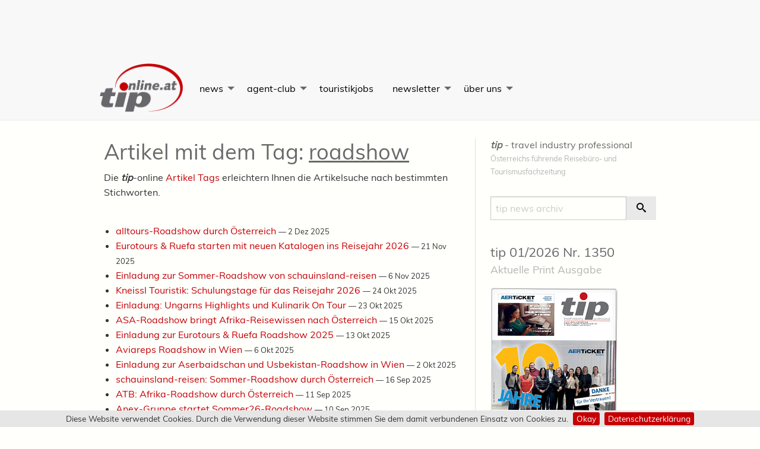

--- FILE ---
content_type: text/html; charset=utf-8
request_url: https://www.tip-online.at/tag/roadshow/
body_size: 12012
content:


<!doctype html>
<html class="no-js" lang="de" dir="ltr">
<head>
    <meta charset="utf-8">
    <meta http-equiv="x-ua-compatible" content="ie=edge">
    <meta name="viewport" content="width=device-width, initial-scale=1.0">

    <title>roadshow &raquo; tag | tip - Travel Industry Professional | Österreichs führende Reisebüro- und Tourismusfachzeitung</title>
    <meta name="description" content="Die Tourismus News Branchenplattform für Österreich. Tägliche Touristik News und Touristikjobs für Reisebüro Counter, Agents, Veranstalter, Fluglinien, Kreuzfahrten">
    <meta name="keywords" content="Touristik News, Agent News, Counter News, Entscheidungsträger, Österreich, touristiknews, touristik news, touristik-news, tourismusnews, tourismus, tourismus news, tourismus-news, counter, countermitarbeiter, tip, counter, agent, adabei, airlines, hotels, passagiere, fluglinie, austrian, galerie, fl&uuml;ge, reiseziele, flughafen, bahnhof, reisen, reisenews, agent, agentnet, agentinfos, stellenmarkt, touristikjobs, touri-jobs">
    <meta name="author" content="Profi Reisen Verlagsgesellschaft m.b.H.">


    <meta property="fb:app_id" content="245039465936534">

    <meta property="og:image" content="https://www.tip-online.at/img/currentIssues/tip.jpg">
    <link rel="image_src" href="https://www.tip-online.at/img/currentIssues/tip.jpg">
    <meta itemprop="image" content="https://www.tip-online.at/img/currentIssues/tip.jpg">

    <meta name="dcterms.rightsHolder" content="Profi Reisen Verlagsgesellschaft m.b.H.">
    <meta name="dcterms.dateCopyrighted" content="2026">

    <meta name="application-name" content="tip/tip-online | Travel Industry Professional">
    <meta http-equiv="imagetoolbar" content="false">
    <meta http-equiv="X-UA-Compatible" content="IE=Edge">
    <meta name="viewport" content="initial-scale=1.0">
    <meta name="apple-mobile-web-app-capable" content="yes">

    <link rel="shortcut icon" href="https://www.tip-online.at/favicon.ico?v=2">
    <link rel="shortcut icon" href="https://www.tip-online.at/favicon.png">
    <link rel="apple-touch-icon" href="https://www.tip-online.at/apple-touch-icon.png">
    <link rel="apple-touch-icon" sizes="72x72" href="https://www.tip-online.at/apple-touch-icon-72x72.png">
    <link rel="apple-touch-icon" sizes="114x114" href="https://www.tip-online.at/apple-touch-icon-114x114.png">
    <link rel="apple-touch-icon" sizes="144x144" href="https://www.tip-online.at/apple-touch-icon-144x144.png">
    <link rel="apple-touch-startup-image" href="https://www.tip-online.at/startup-320x460.png" media="screen and (max-device-width : 320px)">
    <link rel="apple-touch-startup-image" href="https://www.tip-online.at/startup-640x920.png" media="(max-device-width : 480px) and (-webkit-min-device-pixel-ratio : 2)">
    <link rel="apple-touch-startup-image" href="https://www.tip-online.at/startup-640x1096.png" media="(max-device-width : 548px) and (-webkit-min-device-pixel-ratio : 2)">
    <link rel="apple-touch-startup-image" sizes="1024x748" href="https://www.tip-online.at/startup-1024x748.png" media="screen and (min-device-width : 481px) and (max-device-width : 1024px) and (orientation : landscape)">
    <link rel="apple-touch-startup-image" sizes="768x1004" href="https://www.tip-online.at/startup-768x1004.png" media="screen and (min-device-width : 481px) and (max-device-width : 1024px) and (orientation : portrait)">

    <!-- DNS prefetch and preconnect for external resources -->
    <link rel="dns-prefetch" href="//ajax.googleapis.com">
    <link rel="dns-prefetch" href="//www.googletagmanager.com">
    <link rel="dns-prefetch" href="//static.addtoany.com">
    <link rel="preconnect" href="https://ajax.googleapis.com" crossorigin>
    <link rel="preconnect" href="https://www.googletagmanager.com" crossorigin>


    <script async src="https://www.googletagmanager.com/gtag/js?id=UA-970433-1"></script>
    <script>
        window.dataLayer = window.dataLayer || [];
        function gtag(){dataLayer.push(arguments);}
        gtag('js', new Date());
        gtag('config', 'UA-970433-1', { 'anonymize_ip': true });
    </script>


    <link rel="preload" href="https://www.tip-online.at/css/fonts/muli-v10-latin-regular.woff2" as="font" type="font/woff2" crossorigin>
    <link rel="preload" href="https://www.tip-online.at/css/fancybox.min.css" as="style">
    <link rel="preload" href="https://www.tip-online.at/css/tipV5.min.c19c88ee.css" as="style">
    <link rel="preload" href="https://www.tip-online.at/js/tipV5.min.baf08ae3.js" as="script">

    <link rel="alternate" type="application/rss+xml" title="tip-online RSS News Feed" href="https://www.tip-online.at/rss/">

    <link rel="canonical" href="https://www.tip-online.at/tag/">
    
    <link rel="stylesheet" href="/css/tipV5.min.c19c88ee.css">

</head>
<body>

    <div class="bg__grey">
        <div class="row collapse">
            <div class="small-12 columns">
                <div class="text-center top-banner adsDiv">

                                            <ins data-revive-zoneid="2" data-revive-id="75a976b56c3a4a2c37ffb79eb926a42e"></ins>
                    
                </div>
            </div>
        </div>
    </div>

    <header class="top-bar--wrapper">
        <div class="row collapse">
            <div class="columns small-12">

                <div class="show-for-small-only text-center pad-20_ve">

                    <a href="https://www.tip-online.at" class="logo-link"><img src="https://www.tip-online.at/img/tip-online_logo.png" alt="tip" height="84" width="140"></a>
                    <h1><a href="https://www.tip-online.at" class="logo-link">travel industry professional</a></h1>
                    <p class="small">Österreichs führende Reisebüro- und Tourismusfachzeitung</p>

                </div>

                <a href="#content" class="show-for-sr">Skip to Content</a>

                <div class="title-bar" data-responsive-toggle="nav-menu" data-hide-for="medium">

                    <button class="hamburger hamburger--elastic" type="button" data-toggle="nav-menu" aria-label="Menu">
                        <span class="hamburger-box">
                            <span class="hamburger-inner"></span>
                        </span>
                    </button>

                </div>

                <nav class="top-bar" id="nav-menu">
                    <div class="top-bar-left">

                        <ul class="vertical medium-horizontal menu" data-responsive-menu="accordion medium-dropdown">
                            <li class="menu-text show-for-medium"><a href="https://www.tip-online.at" class="logo-link"><img src="https://www.tip-online.at/img/tip-online_logo.png" alt="tip - travel industry professionals" height="84" width="140"></a></li>
                            <li>
                                <a href="#" class="red">news</a>
                                <ul class="vertical menu">
                                    <li><a href="https://www.tip-online.at/news/agent-tipps/" class="red">agent-tipps</a></li>
                                    <li><a href="https://www.tip-online.at/news/bahn/" class="red">bahn</a></li>
                                    <li><a href="https://www.tip-online.at/news/bildung/" class="red">bildung</a></li>
                                    <li><a href="https://www.tip-online.at/news/brennpunkt/" class="red">brennpunkt</a></li>
                                    <li><a href="https://www.tip-online.at/news/buch/" class="red">buch</a></li>
                                    <li><a href="https://www.tip-online.at/news/bus/" class="red">bus</a></li>
                                    <li><a href="https://www.tip-online.at/news/destination/" class="red">destination</a></li>
                                    <li><a href="https://www.tip-online.at/news/ferienhaeuser/" class="red">ferienhäuser</a></li>
                                    <li><a href="https://www.tip-online.at/news/flug/" class="red">flug</a></li>
                                    <li><a href="https://www.tip-online.at/news/flughafen/" class="red">flughafen</a></li>
                                    <li><a href="https://www.tip-online.at/news/geschaeftsreisen/" class="red">geschäftsreisen</a></li>
                                    <li><a href="https://www.tip-online.at/news/interview/" class="red">interview</a></li>
                                    <li><a href="https://www.tip-online.at/news/hotel/" class="red">hotel</a></li>
                                    <li><a href="https://www.tip-online.at/news/incoming/" class="red">incoming</a></li>
                                    <li><a href="https://www.tip-online.at/news/karriere/" class="red">karriere</a></li>
                                    <li><a href="https://www.tip-online.at/news/messe/" class="red">messe</a></li>
                                    <li><a href="https://www.tip-online.at/news/produkt/" class="red">produkt</a></li>
                                    <li><a href="https://www.tip-online.at/news/reisebuero/" class="red">reisebüro</a></li>
                                    <li><a href="https://www.tip-online.at/news/schiff/" class="red">schiff</a></li>
                                    <li><a href="https://www.tip-online.at/news/studien/" class="red">studien</a></li>
                                    <li><a href="https://www.tip-online.at/news/technologie/" class="red">technologie</a></li>
                                    <li><a href="https://www.tip-online.at/news/tip-exclusive/" class="red">tip-exclusive</a></li>
                                    <li><a href="https://www.tip-online.at/tip-luxury/" class="red">tip-luxury</a></li>
                                    <li><a href="https://www.tip-online.at/news/umfrage/" class="red">umfrage</a></li>
                                    <li><a href="https://www.tip-online.at/news/veranstalter/" class="red">veranstalter</a></li>
                                    <li><a href="https://www.tip-online.at/news/brand-usa/" class="red">Brand-USA</a></li>
                                </ul>
                            </li>
                            <!-- <li class="show-for-small-only"><a href="https://www.tip-online.at/agent-club/aktuelle-ausgabe/" class="red">aktuelle <b><i>tip</i></b> Ausgabe</a></li> -->
                            <li>
                                <a href="https://www.tip-online.at/agent-club/" class="green">agent-club</a>
                                <ul class="vertical menu">
                                    <li><a href="https://www.tip-online.at/agent-club/aktuelle-ausgabe/" class="green">aktuelle-ausgabe</a></li>
                                    <li><a href="https://www.tip-online.at/agent-club/tip-hits/" class="green"><b><i>tip</i></b>-hits</a></li>
                                    <li><a href="https://www.tip-online.at/agent-club/termine/" class="green">termine</a></li>
                                    <li><a href="https://www.tip-online.at/agent-club/gewinnspiele/" class="green">gewinnspiele</a></li>
                                </ul>
                            </li>
                            <li><a href="https://www.tip-online.at/jobs/" class="blue">touristikjobs</a></li>
                           <li>
                                <a href="#" class="red">newsletter</a>
                                    <ul class="vertical menu">
                                    <li><a href="https://www.tip-online.at/newsletter/" class="red"><b><i>tip</i></b>-daily Newsletter</a></li>
                                    <li><a href="https://www.tip-online.at/tip-luxury/" class="red"><b><i>tip</i></b>-luxury Newsletter</a></li>
                                    <li><a href="https://www.tip-online.at/jobs/#TJ_NL_form" class="red"><b>touristikjobs</b> Newsletter</a></li>
                                </ul>
                            </li>
                            <li>
                                <a href="https://www.tip-online.at/verlag-infos/" class="brown">über uns</a>
                                <ul class="vertical menu">
                                    <li><a href="https://www.tip-online.at/verlag-infos/mediadaten/">tip mediadaten</a></li>
                                    <li><a href="https://www.tip-online.at/verlag-infos/themenplan/">tip themenplan</a></li>
                                    <li><a href="https://www.tip-online.at/verlag-infos/team/">team</a></li>
                                </ul>
                            </li>
                            <li class="show-for-small-only">

                                <form action="https://www.tip-online.at/archiv/">

                                    <div class="input-group">

                                        <label for="header-search" class="show-for-sr">Suche</label>

                                        <input class="input-group-field" id="header-search" type="text" name="q" placeholder="tip news archiv">

                                        <div class="input-group-button">

                                            <button type="submit" class="button secondary" value="Submit" aria-label="Suche Absenden">
                                                <svg class="icon icon-search"><use xlink:href="/img/symbol-defs.svg#icon-search"></use></svg><span class="show-for-sr">Suche Starten</span>
                                            </button>

                                        </div>

                                    </div>

                                </form>

                            </li>

                        </ul>

                    </div>

                </nav>

            </div>

        </div>

    </header>

















































    


        



     <section class="row">

    <main class="pad-25_ri columns small-12 medium-8" id="content" role="main">


        


            

                



    <section class="hero-unit clearfix">

        <header><h1>
            Artikel mit dem Tag: <u>roadshow</u>
        </h1></header>

    </section>

    <p>
        Die <strong><i>tip</i></strong>-online <a href="https://www.tip-online.at/tag/">Artikel Tags</a>
        erleichtern Ihnen die Artikelsuche nach bestimmten Stichworten.
    </p>
    <br>

    <ul>
    

        <li>
            <a href="https://www.tip-online.at/news/58858/alltours-roadshow-durch-oesterreich/" rel="nofollow">
                alltours-Roadshow durch Österreich
            </a>
            <small> &mdash; <time datetime="2025-12-02T12:08"> 2 Dez 2025</time></small>
        </li>

    

        <li>
            <a href="https://www.tip-online.at/news/58793/eurotours-ruefa-starten-mit-neuen-katalogen-ins-reisejahr-2026/" rel="nofollow">
                Eurotours &amp; Ruefa starten mit neuen Katalogen ins Reisejahr 2026
            </a>
            <small> &mdash; <time datetime="2025-11-21T10:12">21 Nov 2025</time></small>
        </li>

    

        <li>
            <a href="https://www.tip-online.at/news/58683/einladung-zur-sommer-roadshow-von-schauinsland-reisen/" rel="nofollow">
                Einladung zur Sommer-Roadshow von schauinsland-reisen
            </a>
            <small> &mdash; <time datetime="2025-11-06T10:44"> 6 Nov 2025</time></small>
        </li>

    

        <li>
            <a href="https://www.tip-online.at/news/58596/kneissl-touristik-laedt-zu-destinations-und-produktschulungen-Dez25/" rel="nofollow">
                Kneissl Touristik: Schulungstage für das Reisejahr 2026
            </a>
            <small> &mdash; <time datetime="2025-10-24T10:03">24 Okt 2025</time></small>
        </li>

    

        <li>
            <a href="https://www.tip-online.at/news/58581/einladung-ungarns-highlights-und-kulinarik-on-tour/" rel="nofollow">
                Einladung: Ungarns Highlights und Kulinarik On Tour
            </a>
            <small> &mdash; <time datetime="2025-10-23T10:00">23 Okt 2025</time></small>
        </li>

    

        <li>
            <a href="https://www.tip-online.at/news/58351/asa-roadshow-bringt-afrika-reisewissen-nach-oesterreich/" rel="nofollow">
                ASA-Roadshow bringt Afrika-Reisewissen nach Österreich
            </a>
            <small> &mdash; <time datetime="2025-10-15T11:56">15 Okt 2025</time></small>
        </li>

    

        <li>
            <a href="https://www.tip-online.at/news/58456/einladung-zur-eurotours-ruefa-roadshow-2025/" rel="nofollow">
                Einladung zur Eurotours &amp; Ruefa Roadshow 2025
            </a>
            <small> &mdash; <time datetime="2025-10-13T16:23">13 Okt 2025</time></small>
        </li>

    

        <li>
            <a href="https://www.tip-online.at/news/58466/aviareps-roadshow-in-wien/" rel="nofollow">
                Aviareps Roadshow in Wien
            </a>
            <small> &mdash; <time datetime="2025-10-06T14:09"> 6 Okt 2025</time></small>
        </li>

    

        <li>
            <a href="https://www.tip-online.at/news/58445/einladung-zur-aserbaidschan-und-usbekistan-roadshow-in-wien/" rel="nofollow">
                Einladung zur Aserbaidschan und Usbekistan-Roadshow in Wien
            </a>
            <small> &mdash; <time datetime="2025-10-02T11:11"> 2 Okt 2025</time></small>
        </li>

    

        <li>
            <a href="https://www.tip-online.at/news/58320/schauinsland-reisen-sommer-roadshow-durch-oesterreich/" rel="nofollow">
                schauinsland-reisen: Sommer-Roadshow durch Österreich
            </a>
            <small> &mdash; <time datetime="2025-09-16T10:09">16 Sep 2025</time></small>
        </li>

    

        <li>
            <a href="https://www.tip-online.at/news/58299/atb-afrika-roadshow-durch-oesterreich/" rel="nofollow">
                ATB: Afrika-Roadshow durch Österreich
            </a>
            <small> &mdash; <time datetime="2025-09-11T14:18">11 Sep 2025</time></small>
        </li>

    

        <li>
            <a href="https://www.tip-online.at/news/58277/anex-gruppe-startet-sommer26-roadshow/" rel="nofollow">
                Anex-Gruppe startet Sommer26-Roadshow
            </a>
            <small> &mdash; <time datetime="2025-09-10T11:49">10 Sep 2025</time></small>
        </li>

    

        <li>
            <a href="https://www.tip-online.at/news/58098/los-cabos-einladung-zur-roadshow-in-wien/" rel="nofollow">
                Los Cabos: Einladung zur Roadshow in Wien
            </a>
            <small> &mdash; <time datetime="2025-08-27T09:50">27 Aug 2025</time></small>
        </li>

    

        <li>
            <a href="https://www.tip-online.at/news/58129/alltours-einladung-zur-oesterreich-roadshow-im-november/" rel="nofollow">
                alltours: Einladung zur Österreich-Roadshow im November
            </a>
            <small> &mdash; <time datetime="2025-08-20T15:18">20 Aug 2025</time></small>
        </li>

    

        <li>
            <a href="https://www.tip-online.at/news/58080/tat-einladung-zu-thailand-workshops-in-wien-linz/" rel="nofollow">
                TAT: Einladung zu Thailand-Workshops in Wien &amp; Linz
            </a>
            <small> &mdash; <time datetime="2025-08-13T09:44">13 Aug 2025</time></small>
        </li>

    

        <li>
            <a href="https://www.tip-online.at/news/57381/dertour-austria-talk-dine-sommer-roadshow/" rel="nofollow">
                Dertour Austria Talk &amp; Dine Sommer-Roadshow
            </a>
            <small> &mdash; <time datetime="2025-04-30T10:15">30 Apr 2025</time></small>
        </li>

    

        <li>
            <a href="https://www.tip-online.at/news/57069/der-aldiana-event-im-k47-in-wien/" rel="nofollow">
                DER Aldiana Event im K47 in Wien
            </a>
            <small> &mdash; <time datetime="2025-03-14T10:35">14 Mär 2025</time></small>
        </li>

    

        <li>
            <a href="https://www.tip-online.at/news/56982/anex-reisemarken-blicken-auf-erfolgreiche-roadshow/" rel="nofollow">
                Anex-Reisemarken blicken auf erfolgreiche Roadshow
            </a>
            <small> &mdash; <time datetime="2025-03-03T16:10"> 3 Mär 2025</time></small>
        </li>

    

        <li>
            <a href="https://www.tip-online.at/agent-club/56478/coral-travel-ferien-touristik-kommen-nach-wien/" rel="nofollow">
                Coral Travel &amp; Ferien Touristik kommen nach Wien
            </a>
            <small> &mdash; <time datetime="2025-02-27T18:30">27 Feb 2025</time></small>
        </li>

    

        <li>
            <a href="https://www.tip-online.at/agent-club/56477/coral-travel-ferien-touristik-kommen-nach-graz/" rel="nofollow">
                Coral Travel &amp; Ferien Touristik kommen nach Graz
            </a>
            <small> &mdash; <time datetime="2025-02-26T18:30">26 Feb 2025</time></small>
        </li>

    

        <li>
            <a href="https://www.tip-online.at/agent-club/56476/coral-travel-ferien-touristik-kommen-nach-linz/" rel="nofollow">
                Coral Travel &amp; Ferien Touristik kommen nach Linz
            </a>
            <small> &mdash; <time datetime="2025-02-25T18:30">25 Feb 2025</time></small>
        </li>

    

        <li>
            <a href="https://www.tip-online.at/agent-club/56475/coral-travel-ferien-touristik-gehen-auf-oesterreich-tour-salzburg/" rel="nofollow">
                Coral Travel &amp; Ferien Touristik kommen nach Salzburg
            </a>
            <small> &mdash; <time datetime="2025-02-24T18:30">24 Feb 2025</time></small>
        </li>

    

        <li>
            <a href="https://www.tip-online.at/news/56793/250-agents-bei-alltours-roadshow-in-oesterreich/" rel="nofollow">
                250 Agents bei alltours Roadshow in Österreich
            </a>
            <small> &mdash; <time datetime="2025-02-06T11:14"> 6 Feb 2025</time></small>
        </li>

    

        <li>
            <a href="https://www.tip-online.at/news/56484/coral-travel-ferien-touristik-roadshow-im-februar-2025/" rel="nofollow">
                Coral Travel &amp; Ferien Touristik-Roadshow im Februar
            </a>
            <small> &mdash; <time datetime="2025-01-13T16:47">13 Jan 2025</time></small>
        </li>

    

        <li>
            <a href="https://www.tip-online.at/news/56474/coral-travel-ferien-touristik-gehen-auf-oesterreich-tour/" rel="nofollow">
                Coral Travel &amp; Ferien Touristik gehen auf Österreich Tour
            </a>
            <small> &mdash; <time datetime="2025-01-03T08:59"> 3 Jan 2025</time></small>
        </li>

    

        <li>
            <a href="https://www.tip-online.at/news/56253/schauinsland-reisen-roadshow-durch-oesterreich-2025/" rel="nofollow">
                schauinsland-reisen: Roadshow durch Österreich 2025
            </a>
            <small> &mdash; <time datetime="2025-01-02T09:37"> 2 Jan 2025</time></small>
        </li>

    

        <li>
            <a href="https://www.tip-online.at/news/56469/tui-roadshow-erfolgreich-mit-neuem-konzept/" rel="nofollow">
                TUI Roadshow: Erfolgreich mit neuem Konzept
            </a>
            <small> &mdash; <time datetime="2024-12-06T10:23"> 6 Dez 2024</time></small>
        </li>

    

        <li>
            <a href="https://www.tip-online.at/news/56244/dertour-austria-talk-dine-deluxe-roadshow/" rel="nofollow">
                Dertour Austria Talk &amp; Dine Deluxe-Roadshow
            </a>
            <small> &mdash; <time datetime="2024-11-07T13:22"> 7 Nov 2024</time></small>
        </li>

    

        <li>
            <a href="https://www.tip-online.at/news/56093/reminder-einladung-zum-korean-air-korea-gyeongsangbuk-do-event/" rel="nofollow">
                Reminder: Einladung zum Korean Air &amp; Korea Gyeongsangbuk-Do-Event
            </a>
            <small> &mdash; <time datetime="2024-10-25T09:36">25 Okt 2024</time></small>
        </li>

    

        <li>
            <a href="https://www.tip-online.at/news/55948/alltours-roadshow-in-oesterreich/" rel="nofollow">
                alltours Roadshow in Österreich
            </a>
            <small> &mdash; <time datetime="2024-09-27T09:32">27 Sep 2024</time></small>
        </li>

    

        <li>
            <a href="https://www.tip-online.at/news/55674/einladung-zur-arge-lateinamerika-roadshow-in-linz/" rel="nofollow">
                Einladung zur ARGE Lateinamerika Roadshow in Linz
            </a>
            <small> &mdash; <time datetime="2024-09-24T13:55">24 Sep 2024</time></small>
        </li>

    

        <li>
            <a href="https://www.tip-online.at/news/55392/save-the-date-detour-talk-dine-deluxe-tour-in-oesterreich/" rel="nofollow">
                Save the date: Dertour Talk &amp; Dine Deluxe-Tour in Österreich
            </a>
            <small> &mdash; <time datetime="2024-08-27T10:09">27 Aug 2024</time></small>
        </li>

    

        <li>
            <a href="https://www.tip-online.at/news/55656/thailand-roadshow-macht-halt-in-wien/" rel="nofollow">
                Thailand-Roadshow macht Halt in Wien
            </a>
            <small> &mdash; <time datetime="2024-08-19T12:24">19 Aug 2024</time></small>
        </li>

    

        <li>
            <a href="https://www.tip-online.at/news/55647/aviareps-einladung-zur-roadshow-in-wien/" rel="nofollow">
                Aviareps: Einladung zur Roadshow in Wien
            </a>
            <small> &mdash; <time datetime="2024-08-14T14:17">14 Aug 2024</time></small>
        </li>

    

        <li>
            <a href="https://www.tip-online.at/news/55613/anex-reisemarken-laden-im-herbst-zur-grossen-roadshow-ein/" rel="nofollow">
                Anex-Reisemarken laden im Herbst zur großen Roadshow ein
            </a>
            <small> &mdash; <time datetime="2024-08-08T11:54"> 8 Aug 2024</time></small>
        </li>

    

        <li>
            <a href="https://www.tip-online.at/news/55338/ag-karibik-roadshow-im-september-2024/" rel="nofollow">
                AG Karibik Roadshow im September 2024
            </a>
            <small> &mdash; <time datetime="2024-07-02T09:57"> 2 Jul 2024</time></small>
        </li>

    

        <li>
            <a href="https://www.tip-online.at/news/55263/schauinsland-reisen-taste-talk-premiere-in-oesterreich/" rel="nofollow">
                schauinsland-reisen: &#34;Taste &amp; Talk&#34;-Premiere in Österreich
            </a>
            <small> &mdash; <time datetime="2024-06-20T10:42">20 Jun 2024</time></small>
        </li>

    

        <li>
            <a href="https://www.tip-online.at/news/55107/einladung-zum-african-vibes-event-in-wien/" rel="nofollow">
                Einladung zum African Vibes-Event in Wien
            </a>
            <small> &mdash; <time datetime="2024-05-28T16:34">28 Mai 2024</time></small>
        </li>

    

        <li>
            <a href="https://www.tip-online.at/news/54969/fti-oesterreich-maxx-royal-unterwegs-in-den-bundeslaendern/" rel="nofollow">
                FTI Österreich &amp; MAXX Royal unterwegs in den Bundesländern
            </a>
            <small> &mdash; <time datetime="2024-05-07T11:12"> 7 Mai 2024</time></small>
        </li>

    

        <li>
            <a href="https://www.tip-online.at/news/54548/aviareps-einladung-zur-roadshow-2024/" rel="nofollow">
                Aviareps-Roadshow 2024 im April
            </a>
            <small> &mdash; <time datetime="2024-03-29T11:55">29 Mär 2024</time></small>
        </li>

    

        <li>
            <a href="https://www.tip-online.at/news/54455/ruefa-roadshow-quer-durch-oesterreich/" rel="nofollow">
                Ruefa Roadshow quer durch Österreich
            </a>
            <small> &mdash; <time datetime="2024-02-27T16:08">27 Feb 2024</time></small>
        </li>

    

        <li>
            <a href="https://www.tip-online.at/agent-club/54341/ruefa-kultur-und-studienreisen-roadshow-linz/" rel="nofollow">
                Ruefa Kultur- und Studienreisen-Roadshow in Linz
            </a>
            <small> &mdash; <time datetime="2024-02-23T18:30">23 Feb 2024</time></small>
        </li>

    

        <li>
            <a href="https://www.tip-online.at/agent-club/54340/ruefa-kultur-und-studienreisen-roadshow-salzburg/" rel="nofollow">
                Ruefa Kultur- und Studienreisen-Roadshow in Salzburg
            </a>
            <small> &mdash; <time datetime="2024-02-22T18:30">22 Feb 2024</time></small>
        </li>

    

        <li>
            <a href="https://www.tip-online.at/agent-club/54339/ruefa-kultur-und-studienreisen-roadshow-klagenfurt/" rel="nofollow">
                Ruefa Kultur- und Studienreisen-Roadshow in Klagenfurt
            </a>
            <small> &mdash; <time datetime="2024-02-21T18:30">21 Feb 2024</time></small>
        </li>

    

        <li>
            <a href="https://www.tip-online.at/news/54331/reise-um-die-welt-in-80-studienreisen/" rel="nofollow">
                Ruefa Kultur- und Studienreisen: Einladung zur Roadshow
            </a>
            <small> &mdash; <time datetime="2024-02-21T10:15">21 Feb 2024</time></small>
        </li>

    

        <li>
            <a href="https://www.tip-online.at/agent-club/54338/ruefa-kultur-und-studienreisen-roadshow-graz/" rel="nofollow">
                Ruefa Kultur- und Studienreisen-Roadshow in Graz
            </a>
            <small> &mdash; <time datetime="2024-02-21T10:00">21 Feb 2024</time></small>
        </li>

    

        <li>
            <a href="https://www.tip-online.at/agent-club/54337/ruefa-kultur-und-studienreisen-einladung-zur-roadshow-wien/" rel="nofollow">
                Ruefa Kultur- und Studienreisen-Roadshow in Wien
            </a>
            <small> &mdash; <time datetime="2024-02-19T18:30">19 Feb 2024</time></small>
        </li>

    

        <li>
            <a href="https://www.tip-online.at/agent-club/54327/discover-airlines-auf-roadshow-innsbruck/" rel="nofollow">
                Discover Airlines auf Roadshow / Linz
            </a>
            <small> &mdash; <time datetime="2024-02-16T18:00">16 Feb 2024</time></small>
        </li>

    

        <li>
            <a href="https://www.tip-online.at/agent-club/54326/discover-airlines-auf-roadshow-salzburg/" rel="nofollow">
                Discover Airlines auf Roadshow / Salzburg
            </a>
            <small> &mdash; <time datetime="2024-02-15T18:00">15 Feb 2024</time></small>
        </li>

    

        <li>
            <a href="https://www.tip-online.at/agent-club/54325/discover-airlines-auf-roadshow-innsbruck/" rel="nofollow">
                Discover Airlines auf Roadshow / Innsbruck
            </a>
            <small> &mdash; <time datetime="2024-02-14T18:00">14 Feb 2024</time></small>
        </li>

    

        <li>
            <a href="https://www.tip-online.at/agent-club/54324/discover-airlines-auf-roadshow-54324/" rel="nofollow">
                Discover Airlines auf Roadshow / Graz
            </a>
            <small> &mdash; <time datetime="2024-02-13T18:00">13 Feb 2024</time></small>
        </li>

    

        <li>
            <a href="https://www.tip-online.at/agent-club/54323/discover-airlines-auf-roadshow/" rel="nofollow">
                Discover Airlines auf Roadshow / Wien
            </a>
            <small> &mdash; <time datetime="2024-02-12T18:00">12 Feb 2024</time></small>
        </li>

    

        <li>
            <a href="https://www.tip-online.at/news/54322/discover-airlines-erstmals-auf-roadshow-in-oesterreich/" rel="nofollow">
                Discover Airlines erstmals auf Roadshow in Österreich
            </a>
            <small> &mdash; <time datetime="2024-02-09T10:09"> 9 Feb 2024</time></small>
        </li>

    

        <li>
            <a href="https://www.tip-online.at/news/54124/coral-travel-ferien-touristik-roadshow-kommt-nach-oesterreich/" rel="nofollow">
                Reminder: Coral Travel &amp; Ferien Touristik-Roadshow im Februar
            </a>
            <small> &mdash; <time datetime="2024-02-07T15:23"> 7 Feb 2024</time></small>
        </li>

    

        <li>
            <a href="https://www.tip-online.at/news/54288/schauinsland-reisen-roadshow-begeistert-agents/" rel="nofollow">
                Schauinsland-reisen-Roadshow begeistert Agents
            </a>
            <small> &mdash; <time datetime="2024-02-05T13:34"> 5 Feb 2024</time></small>
        </li>

    

        <li>
            <a href="https://www.tip-online.at/news/54036/anex-reisemarken-blicken-auf-erfolgreiche-roadshow-zurueck/" rel="nofollow">
                Anex-Reisemarken blicken auf erfolgreiche Roadshow zurück
            </a>
            <small> &mdash; <time datetime="2023-12-20T11:53">20 Dez 2023</time></small>
        </li>

    

        <li>
            <a href="https://www.tip-online.at/news/53978/tui-roadshow-2023-tourte-durch-oesterreich/" rel="nofollow">
                TUI Roadshow 2023 tourte durch Österreich
            </a>
            <small> &mdash; <time datetime="2023-12-12T11:13">12 Dez 2023</time></small>
        </li>

    

        <li>
            <a href="https://www.tip-online.at/news/53830/fti-late-night-roadshow-2023/" rel="nofollow">
                FTI &#34;Late Night&#34; Roadshow 2023
            </a>
            <small> &mdash; <time datetime="2023-11-21T12:27">21 Nov 2023</time></small>
        </li>

    

        <li>
            <a href="https://www.tip-online.at/news/53768/14-fraenkische-staedte-in-wien/" rel="nofollow">
                14 Fränkische Städte in Wien
            </a>
            <small> &mdash; <time datetime="2023-11-10T10:38">10 Nov 2023</time></small>
        </li>

    

        <li>
            <a href="https://www.tip-online.at/news/53609/einladung-zur-olimar-roadshow-in-wien/" rel="nofollow">
                Einladung zur Olimar Roadshow in Wien
            </a>
            <small> &mdash; <time datetime="2023-10-18T15:42">18 Okt 2023</time></small>
        </li>

    

        <li>
            <a href="https://www.tip-online.at/news/53582/tui-roadshow-im-november-2023/" rel="nofollow">
                TUI Roadshow im November 2023
            </a>
            <small> &mdash; <time datetime="2023-10-13T10:42">13 Okt 2023</time></small>
        </li>

    

        <li>
            <a href="https://www.tip-online.at/news/53538/mein-schiff-einladung-zur-roadshow-in-wien/" rel="nofollow">
                Mein Schiff: Einladung zur Roadshow in Wien
            </a>
            <small> &mdash; <time datetime="2023-10-09T15:57"> 9 Okt 2023</time></small>
        </li>

    

        <li>
            <a href="https://www.tip-online.at/news/53536/fti-einladung-zur-late-night-roadshow-im-november/" rel="nofollow">
                FTI: Einladung zur &#34;Late Night&#34;-Roadshow im November
            </a>
            <small> &mdash; <time datetime="2023-10-09T12:14"> 9 Okt 2023</time></small>
        </li>

    

        <li>
            <a href="https://www.tip-online.at/agent-club/53050/asa-afrikaexperten-kommen-nach-linz/" rel="nofollow">
                ASA-Afrikaexperten kommen nach Linz
            </a>
            <small> &mdash; <time datetime="2023-09-12T09:00">12 Sep 2023</time></small>
        </li>

    

        <li>
            <a href="https://www.tip-online.at/agent-club/53049/asa-afrikaexperten-im-september-auf-tour-in-oesterreich-wien/" rel="nofollow">
                ASA-Afrikaexperten kommen nach Wien
            </a>
            <small> &mdash; <time datetime="2023-09-11T09:00">11 Sep 2023</time></small>
        </li>

    

        <li>
            <a href="https://www.tip-online.at/agent-club/53003/einladung-zur-aviareps-roadshow-agent-club/" rel="nofollow">
                Aviareps: Einladung zur Roadshow
            </a>
            <small> &mdash; <time datetime="2023-09-06T18:00"> 6 Sep 2023</time></small>
        </li>

    

        <li>
            <a href="https://www.tip-online.at/agent-club/53033/argela-einladung-zum-faszination-lateinamerika-abend-in-wien-agent-club/" rel="nofollow">
                ArgeLA: Einladung zum &#34;Faszination Lateinamerika&#34;-Abend in Wien
            </a>
            <small> &mdash; <time datetime="2023-09-04T18:00"> 4 Sep 2023</time></small>
        </li>

    

        <li>
            <a href="https://www.tip-online.at/news/53002/einladung-zur-aviareps-roadshow/" rel="nofollow">
                Einladung zur Aviareps-Roadshow
            </a>
            <small> &mdash; <time datetime="2023-08-25T09:50">25 Aug 2023</time></small>
        </li>

    

        <li>
            <a href="https://www.tip-online.at/news/53148/reminder-argela-auf-roadshow-in-wien/" rel="nofollow">
                Reminder: ArgeLA auf Roadshow in Wien
            </a>
            <small> &mdash; <time datetime="2023-08-17T10:30">17 Aug 2023</time></small>
        </li>

    

        <li>
            <a href="https://www.tip-online.at/news/53113/anex-reisemarken-laden-im-herbst-zur-roadshow-ein/" rel="nofollow">
                Anex-Reisemarken laden im Herbst zur Roadshow ein
            </a>
            <small> &mdash; <time datetime="2023-08-10T12:53">10 Aug 2023</time></small>
        </li>

    

        <li>
            <a href="https://www.tip-online.at/news/53064/time-to-discover-roadshow-von-nicko-cruises/" rel="nofollow">
                „Time to discover“-Roadshow von nicko cruises
            </a>
            <small> &mdash; <time datetime="2023-08-03T16:58"> 3 Aug 2023</time></small>
        </li>

    

        <li>
            <a href="https://www.tip-online.at/news/53048/asa-afrikaexperten-im-september-auf-tour-in-oesterreich/" rel="nofollow">
                ASA-Afrikaexperten im September auf Tour in Österreich
            </a>
            <small> &mdash; <time datetime="2023-08-03T10:27"> 3 Aug 2023</time></small>
        </li>

    

        <li>
            <a href="https://www.tip-online.at/news/52415/argela-einladung-zum-faszination-lateinamerika-abend-in-wien/" rel="nofollow">
                ArgeLA: Einladung zum &#34;Faszination Lateinamerika&#34;-Abend in Wien
            </a>
            <small> &mdash; <time datetime="2023-08-01T11:05"> 1 Aug 2023</time></small>
        </li>

    

        <li>
            <a href="https://www.tip-online.at/news/52603/reminder-einladung-zur-ras-al-khaimah-roadshow/" rel="nofollow">
                Reminder: Einladung zur Ras al Khaimah-Roadshow
            </a>
            <small> &mdash; <time datetime="2023-05-30T11:39">30 Mai 2023</time></small>
        </li>

    

        <li>
            <a href="https://www.tip-online.at/news/52548/ras-al-khaimah-begibt-sich-auf-roadshow-in-wien-graz/" rel="nofollow">
                Ras al Khaimah begibt sich auf Roadshow in Wien &amp; Graz
            </a>
            <small> &mdash; <time datetime="2023-05-22T10:54">22 Mai 2023</time></small>
        </li>

    

        <li>
            <a href="https://www.tip-online.at/news/52454/dertour-rewe-informierten-150-agents-in-vier-staedten/" rel="nofollow">
                Dertour &amp; Rewe informierten 150 Agents in vier Städten
            </a>
            <small> &mdash; <time datetime="2023-05-08T13:27"> 8 Mai 2023</time></small>
        </li>

    

        <li>
            <a href="https://www.tip-online.at/news/52362/asa-afrikaexperten-im-september-auf-tour-in-oesterreich-april/" rel="nofollow">
                ASA-Afrikaexperten im September auf Tour in Österreich
            </a>
            <small> &mdash; <time datetime="2023-04-26T10:56">26 Apr 2023</time></small>
        </li>

    

        <li>
            <a href="https://www.tip-online.at/agent-club/52169/teneriffa-roadshow-in-wien-agentclub/" rel="nofollow">
                Einladung zur Teneriffa-Roadshow in Wien
            </a>
            <small> &mdash; <time datetime="2023-04-24T18:30">24 Apr 2023</time></small>
        </li>

    

        <li>
            <a href="https://www.tip-online.at/agent-club/52180/aviareps-roadshow-mit-vielen-partnern-in-innsbruck/" rel="nofollow">
                Aviareps Roadshow mit vielen Partnern in Innsbruck
            </a>
            <small> &mdash; <time datetime="2023-04-20T18:00">20 Apr 2023</time></small>
        </li>

    

        <li>
            <a href="https://www.tip-online.at/agent-club/52179/aviareps-roadshow-mit-vielen-partnern-in-graz/" rel="nofollow">
                Aviareps Roadshow mit vielen Partnern in Graz
            </a>
            <small> &mdash; <time datetime="2023-04-19T18:00">19 Apr 2023</time></small>
        </li>

    

        <li>
            <a href="https://www.tip-online.at/agent-club/52178/aviareps-roadshow-mit-vielen-partnern-in-salzburg/" rel="nofollow">
                Aviareps Roadshow mit vielen Partnern in Salzburg
            </a>
            <small> &mdash; <time datetime="2023-04-18T18:00">18 Apr 2023</time></small>
        </li>

    

        <li>
            <a href="https://www.tip-online.at/agent-club/52177/aviareps-roadshow-mit-vielen-partnern-linz/" rel="nofollow">
                Aviareps Roadshow mit vielen Partnern in Linz
            </a>
            <small> &mdash; <time datetime="2023-04-17T18:00">17 Apr 2023</time></small>
        </li>

    

        <li>
            <a href="https://www.tip-online.at/news/52250/goa-tourism-incredible-india-einladung-zur-roadshow/" rel="nofollow">
                Goa Tourism &amp; Incredible India: Einladung zur Roadshow in Wien
            </a>
            <small> &mdash; <time datetime="2023-04-11T16:21">11 Apr 2023</time></small>
        </li>

    

        <li>
            <a href="https://www.tip-online.at/news/52168/teneriffa-roadshow-in-wien/" rel="nofollow">
                Einladung: Teneriffa-Roadshow in Wien
            </a>
            <small> &mdash; <time datetime="2023-04-07T12:29"> 7 Apr 2023</time></small>
        </li>

    

        <li>
            <a href="https://www.tip-online.at/news/52176/aviareps-roadshow-mit-vielen-partnern/" rel="nofollow">
                Aviareps Roadshow mit vielen Partnern
            </a>
            <small> &mdash; <time datetime="2023-03-31T11:11">31 Mär 2023</time></small>
        </li>

    

        <li>
            <a href="https://www.tip-online.at/news/52128/goa-tourism-und-incredible-india-laden-zur-roadshow-nach-wien-ein/" rel="nofollow">
                Goa Tourism und Incredible India laden zur Roadshow nach Wien ein
            </a>
            <small> &mdash; <time datetime="2023-03-27T15:19">27 Mär 2023</time></small>
        </li>

    

        <li>
            <a href="https://www.tip-online.at/news/52082/aerticket-austria-workshops-in-wien-innsbruck/" rel="nofollow">
                Aerticket Austria: Workshops in Wien &amp; Innsbruck
            </a>
            <small> &mdash; <time datetime="2023-03-24T09:45">24 Mär 2023</time></small>
        </li>

    

        <li>
            <a href="https://www.tip-online.at/news/51879/anex-roadshow-in-wien/" rel="nofollow">
                Anex Roadshow in Wien
            </a>
            <small> &mdash; <time datetime="2023-02-16T11:30">16 Feb 2023</time></small>
        </li>

    

        <li>
            <a href="https://www.tip-online.at/news/51842/dertour-einladender-talk-dine-sommer-roadshow-2023/" rel="nofollow">
                Dertour: EinladenDER Talk &amp; Dine Sommer-Roadshow 2023
            </a>
            <small> &mdash; <time datetime="2023-02-13T12:40">13 Feb 2023</time></small>
        </li>

    

        <li>
            <a href="https://www.tip-online.at/news/51582/einladung-zum-kino-event-in-wien/" rel="nofollow">
                Einladung zum Kino Event in Wien
            </a>
            <small> &mdash; <time datetime="2023-01-11T09:45">11 Jan 2023</time></small>
        </li>

    

        <li>
            <a href="https://www.tip-online.at/news/51425/schauinsland-reisen-sonnenseiten-roadshow-durch-oesterreichjän23/" rel="nofollow">
                schauinsland-reisen: Sonnenseiten-Roadshow durch Österreich
            </a>
            <small> &mdash; <time datetime="2023-01-03T09:28"> 3 Jan 2023</time></small>
        </li>

    

        <li>
            <a href="https://www.tip-online.at/news/51545/fti-nah-am-reisebuerovertrieb/" rel="nofollow">
                FTI: Nah am Reisebürovertrieb
            </a>
            <small> &mdash; <time datetime="2023-01-02T13:00"> 2 Jan 2023</time></small>
        </li>

    

        <li>
            <a href="https://www.tip-online.at/news/51460/erfolgreiche-tui-infodinner-reihe-zum-sommer-2023/" rel="nofollow">
                Erfolgreiche TUI Infodinner-Reihe zum Sommer 2023
            </a>
            <small> &mdash; <time datetime="2022-12-14T14:35">14 Dez 2022</time></small>
        </li>

    

        <li>
            <a href="https://www.tip-online.at/news/51319/ras-al-khaimah-die-spitze-des-zeltes/" rel="nofollow">
                Ras Al Khaimah: Die Spitze des Zeltes
            </a>
            <small> &mdash; <time datetime="2022-11-25T13:25">25 Nov 2022</time></small>
        </li>

    

        <li>
            <a href="https://www.tip-online.at/agent-club/51205/montenegro-workshop-in-wien-agent-club/" rel="nofollow">
                Montenegro lädt zum Workshop in Wien
            </a>
            <small> &mdash; <time datetime="2022-11-16T09:30">16 Nov 2022</time></small>
        </li>

    

        <li>
            <a href="https://www.tip-online.at/news/51204/montenegro-workshop-in-wien/" rel="nofollow">
                Montenegro-Workshop in Wien
            </a>
            <small> &mdash; <time datetime="2022-11-14T14:45">14 Nov 2022</time></small>
        </li>

    

        <li>
            <a href="https://www.tip-online.at/agent-club/50686/abu-dhabi-roadshow-wien-agent-club/" rel="nofollow">
                Abu Dhabi-Roadshow kommt nach Wien
            </a>
            <small> &mdash; <time datetime="2022-11-03T16:00"> 3 Nov 2022</time></small>
        </li>

    

        <li>
            <a href="https://www.tip-online.at/news/51103/fti-roadshow-2022-after-work-party-war-ein-voller-erfolg/" rel="nofollow">
                FTI Roadshow 2022: After Work Party war ein voller Erfolg
            </a>
            <small> &mdash; <time datetime="2022-10-31T10:34">31 Okt 2022</time></small>
        </li>

    

        <li>
            <a href="https://www.tip-online.at/news/50685/abu-dhabi-laedt-zur-roadshow/" rel="nofollow">
                Abu Dhabi lädt zur Roadshow
            </a>
            <small> &mdash; <time datetime="2022-10-18T09:45">18 Okt 2022</time></small>
        </li>

    

        <li>
            <a href="https://www.tip-online.at/agent-club/50834/einladung-the-lux-collective-kommt-nach-wien-agentclub/" rel="nofollow">
                The Lux Collective lädt nach Wien
            </a>
            <small> &mdash; <time datetime="2022-09-30T18:00">30 Sep 2022</time></small>
        </li>

    

        <li>
            <a href="https://www.tip-online.at/news/50864/nachbericht-dertour-talk-dine-winter-22-23/" rel="nofollow">
                Nachbericht: Dertour Talk &amp; Dine Winter 22/23
            </a>
            <small> &mdash; <time datetime="2022-09-29T10:34">29 Sep 2022</time></small>
        </li>

    

        <li>
            <a href="https://www.tip-online.at/news/50833/einladung-the-lux-collective-kommt-nach-wien/" rel="nofollow">
                Einladung: The Lux Collective kommt nach Wien
            </a>
            <small> &mdash; <time datetime="2022-09-26T13:58">26 Sep 2022</time></small>
        </li>

    

        <li>
            <a href="https://www.tip-online.at/news/50642/nicko-cruises-schulungen-zu-fluss-hochsee-reisen-2023-24/" rel="nofollow">
                nicko cruises: Schulungen zu Fluss- &amp; Hochsee-Reisen 2023/24
            </a>
            <small> &mdash; <time datetime="2022-09-02T10:25"> 2 Sep 2022</time></small>
        </li>

    

        <li>
            <a href="https://www.tip-online.at/news/50641/fti-einladung-zu-fruehstuecksworkshops-roadshow/" rel="nofollow">
                FTI: Einladung zu Frühstücksworkshops &amp; Roadshow
            </a>
            <small> &mdash; <time datetime="2022-09-02T09:52"> 2 Sep 2022</time></small>
        </li>

    

        <li>
            <a href="https://www.tip-online.at/news/50457/einladung-zur-fti-roadshow-winter-sommer-2022-23/" rel="nofollow">
                Einladung zur FTI Roadshow Winter/Sommer 2022/23
            </a>
            <small> &mdash; <time datetime="2022-08-09T09:47"> 9 Aug 2022</time></small>
        </li>

    

        <li>
            <a href="https://www.tip-online.at/news/50356/weiterer-ausbau-campus-live-erlebnisse-2022/" rel="nofollow">
                Weiterer Ausbau Campus Live-Erlebnisse 2022
            </a>
            <small> &mdash; <time datetime="2022-07-25T13:52">25 Jul 2022</time></small>
        </li>

    

        <li>
            <a href="https://www.tip-online.at/news/49946/witaj-w-polsce-willkommen-in-polen/" rel="nofollow">
                Witaj w Polsce - willkommen in Polen!
            </a>
            <small> &mdash; <time datetime="2022-06-07T14:15"> 7 Jun 2022</time></small>
        </li>

    

        <li>
            <a href="https://www.tip-online.at/news/49860/roadshow-polen-2022-laedt-nach-wien/" rel="nofollow">
                Roadshow Polen 2022 lädt nach Wien
            </a>
            <small> &mdash; <time datetime="2022-05-25T11:44">25 Mai 2022</time></small>
        </li>

    

        <li>
            <a href="https://www.tip-online.at/news/49843/aviareps-roadshow-an-bord-der-ms-kaiserin-elisabeth/" rel="nofollow">
                Aviareps Roadshow an Bord der MS Kaiserin Elisabeth
            </a>
            <small> &mdash; <time datetime="2022-05-23T16:02">23 Mai 2022</time></small>
        </li>

    

        <li>
            <a href="https://www.tip-online.at/news/49649/schauinsland-reisen-sonnenseiten-roadshow-durch-oesterreich/" rel="nofollow">
                schauinsland-reisen: Sonnenseiten-Roadshow durch Österreich
            </a>
            <small> &mdash; <time datetime="2022-05-02T12:13"> 2 Mai 2022</time></small>
        </li>

    

        <li>
            <a href="https://www.tip-online.at/news/49577/einladung-zur-aviareps-roadshow-in-wien/" rel="nofollow">
                Einladung zur Aviareps Roadshow in Wien
            </a>
            <small> &mdash; <time datetime="2022-04-25T13:18">25 Apr 2022</time></small>
        </li>

    

        <li>
            <a href="https://www.tip-online.at/news/49181/virtuelle-usa-roadshow-vom-7-bis-11-maerz-2022/" rel="nofollow">
                Brand USA: Roadshow von 7. bis 11. März 2022
            </a>
            <small> &mdash; <time datetime="2022-03-04T09:49"> 4 Mär 2022</time></small>
        </li>

    

        <li>
            <a href="https://www.tip-online.at/news/48379/schauinsland-reisen-virtuelle-roadshow-statt-ö-tour/" rel="nofollow">
                Schauinsland-reisen: Virtuelle Roadshow statt Österreich-Tour
            </a>
            <small> &mdash; <time datetime="2022-01-05T11:23"> 5 Jan 2022</time></small>
        </li>

    

        <li>
            <a href="https://www.tip-online.at/news/48616/digitale-tui-roadshow-2022/" rel="nofollow">
                Digitale TUI Roadshow 2022
            </a>
            <small> &mdash; <time datetime="2021-12-13T12:57">13 Dez 2021</time></small>
        </li>

    

        <li>
            <a href="https://www.tip-online.at/news/48376/aviareps-erfolgreiche-roadshow-durch-oesterreich/" rel="nofollow">
                Aviareps: Erfolgreiche Roadshow durch Österreich
            </a>
            <small> &mdash; <time datetime="2021-11-15T15:44">15 Nov 2021</time></small>
        </li>

    

        <li>
            <a href="https://www.tip-online.at/news/48002/aviareps-live-roadshow-2021/" rel="nofollow">
                Aviareps Live Roadshow 2021
            </a>
            <small> &mdash; <time datetime="2021-11-02T15:00"> 2 Nov 2021</time></small>
        </li>

    

        <li>
            <a href="https://www.tip-online.at/news/48006/abu-dhabi-laedt-zur-virtuellen-roadshow-ein/" rel="nofollow">
                Abu Dhabi lädt zur virtuellen Roadshow ein
            </a>
            <small> &mdash; <time datetime="2021-09-29T13:24">29 Sep 2021</time></small>
        </li>

    

        <li>
            <a href="https://www.tip-online.at/news/47952/save-the-date-dertour-rewe-starten-ferne-laender-roadshow/" rel="nofollow">
                Save the Date: Dertour &amp; Rewe starten Ferne Länder-Roadshow
            </a>
            <small> &mdash; <time datetime="2021-09-23T09:57">23 Sep 2021</time></small>
        </li>

    

        <li>
            <a href="https://www.tip-online.at/news/47947/tansania-kommt-nach-wien/" rel="nofollow">
                Tansania kommt nach Wien
            </a>
            <small> &mdash; <time datetime="2021-09-22T11:32">22 Sep 2021</time></small>
        </li>

    

        <li>
            <a href="https://www.tip-online.at/news/47824/beachcomber-einladung-zur-roadshow-in-salzburg/" rel="nofollow">
                Beachcomber: Einladung zur Roadshow in Salzburg
            </a>
            <small> &mdash; <time datetime="2021-09-07T12:31"> 7 Sep 2021</time></small>
        </li>

    

        <li>
            <a href="https://www.tip-online.at/news/47338/einladung-zur-virtuellen-karibik-roadshow-und-themenworkshop/" rel="nofollow">
                Einladung zur virtuellen Karibik-Roadshow und Themenworkshop
            </a>
            <small> &mdash; <time datetime="2021-07-19T09:35">19 Jul 2021</time></small>
        </li>

    

        <li>
            <a href="https://www.tip-online.at/news/47343/einladung-zur-cruise-talk-tournee-2021/" rel="nofollow">
                Einladung zur Cruise Talk Tournee 2021
            </a>
            <small> &mdash; <time datetime="2021-07-09T10:33"> 9 Jul 2021</time></small>
        </li>

    

        <li>
            <a href="https://www.tip-online.at/news/46961/visit-usa-schulungen-im-juni/" rel="nofollow">
                Visit USA: Schulungen im Juni
            </a>
            <small> &mdash; <time datetime="2021-05-27T15:13">27 Mai 2021</time></small>
        </li>

    

        <li>
            <a href="https://www.tip-online.at/news/46546/tui-erfolgreiche-online-roadshow/" rel="nofollow">
                TUI: Erfolgreiche Online-Roadshow
            </a>
            <small> &mdash; <time datetime="2021-04-06T10:03"> 6 Apr 2021</time></small>
        </li>

    

        <li>
            <a href="https://www.tip-online.at/news/46391/arbeitsgemeinschaft-karibik-ev-virtueller-famtrip-roadshow/" rel="nofollow">
                Arbeitsgemeinschaft Karibik e.V.: Virtueller Famtrip &amp; Roadshow
            </a>
            <small> &mdash; <time datetime="2021-03-12T10:03">12 Mär 2021</time></small>
        </li>

    

        <li>
            <a href="https://www.tip-online.at/news/46389/saudi-arabien-einladung-zur-virtuellen-roadshow/" rel="nofollow">
                Saudi-Arabien: Einladung zur virtuellen Roadshow
            </a>
            <small> &mdash; <time datetime="2021-03-11T12:15">11 Mär 2021</time></small>
        </li>

    

        <li>
            <a href="https://www.tip-online.at/news/46247/visit-usa-laedt-zur-virtuellen-roadshow/" rel="nofollow">
                Visit USA lädt zur virtuellen Roadshow
            </a>
            <small> &mdash; <time datetime="2021-02-22T13:08">22 Feb 2021</time></small>
        </li>

    

        <li>
            <a href="https://www.tip-online.at/news/46008/aviareps-virtuelle-roadshow/" rel="nofollow">
                AVIAREPS: Virtuelle Roadshow
            </a>
            <small> &mdash; <time datetime="2021-01-20T14:34">20 Jan 2021</time></small>
        </li>

    

        <li>
            <a href="https://www.tip-online.at/news/45653/aviareps-gelungener-auftakt/" rel="nofollow">
                Aviareps: Gelungener Auftakt
            </a>
            <small> &mdash; <time datetime="2020-11-20T10:49">20 Nov 2020</time></small>
        </li>

    

        <li>
            <a href="https://www.tip-online.at/agent-club/45336/aviareps-oesterreich-1-virtuelle-roadshow-agentclub/" rel="nofollow">
                Aviareps Österreich: 1. virtuelle Roadshow
            </a>
            <small> &mdash; <time datetime="2020-11-05T09:00"> 5 Nov 2020</time></small>
        </li>

    

        <li>
            <a href="https://www.tip-online.at/news/45331/aviareps-oesterreich-1-virtuelle-roadshow/" rel="nofollow">
                Aviareps Österreich: 1. virtuelle Roadshow
            </a>
            <small> &mdash; <time datetime="2020-10-27T12:22">27 Okt 2020</time></small>
        </li>

    

        <li>
            <a href="https://www.tip-online.at/news/45436/arbeitsgemeinschaft-karibik-ev-mit-neuen-online-schulungen/" rel="nofollow">
                Arbeitsgemeinschaft Karibik e.V. mit neuen Online-Schulungen
            </a>
            <small> &mdash; <time datetime="2020-10-27T10:10">27 Okt 2020</time></small>
        </li>

    

        <li>
            <a href="https://www.tip-online.at/news/44945/rtk-bundeslaender-roadshow/" rel="nofollow">
                RTK: Bundesländer-Roadshow
            </a>
            <small> &mdash; <time datetime="2020-08-18T14:30">18 Aug 2020</time></small>
        </li>

    

        <li>
            <a href="https://www.tip-online.at/news/44935/roadshow-faszination-lateinamerika/" rel="nofollow">
                Roadshow &#34;Faszination Lateinamerika&#34;
            </a>
            <small> &mdash; <time datetime="2020-08-17T15:13">17 Aug 2020</time></small>
        </li>

    

        <li>
            <a href="https://www.tip-online.at/news/44679/karibik-virtuelle-roadshow-und-weitere-webinare/" rel="nofollow">
                Karibik: Virtuelle Roadshow und weitere Webinare
            </a>
            <small> &mdash; <time datetime="2020-07-10T10:54">10 Jul 2020</time></small>
        </li>

    

        <li>
            <a href="https://www.tip-online.at/news/44424/schauinsland-reisen-roadshow-20/" rel="nofollow">
                schauinsland-reisen Roadshow 2.0
            </a>
            <small> &mdash; <time datetime="2020-06-08T11:06"> 8 Jun 2020</time></small>
        </li>

    

        <li>
            <a href="https://www.tip-online.at/agent-club/43737/nicko-cruises-webinar-4/" rel="nofollow">
                nicko cruises Webinar
            </a>
            <small> &mdash; <time datetime="2020-04-02T08:30"> 2 Apr 2020</time></small>
        </li>

    

        <li>
            <a href="https://www.tip-online.at/agent-club/43733/nicko-cruises-roadshow-wien/" rel="nofollow">
                nicko cruises: Roadshow in Wien
            </a>
            <small> &mdash; <time datetime="2020-04-01T18:30"> 1 Apr 2020</time></small>
        </li>

    

        <li>
            <a href="https://www.tip-online.at/agent-club/43736/nicko-cruises-webinar-3/" rel="nofollow">
                nicko cruises Webinar
            </a>
            <small> &mdash; <time datetime="2020-04-01T13:00"> 1 Apr 2020</time></small>
        </li>

    

        <li>
            <a href="https://www.tip-online.at/agent-club/43735/nicko-cruises-webinar2/" rel="nofollow">
                nicko cruises Webinar
            </a>
            <small> &mdash; <time datetime="2020-03-26T13:00">26 Mär 2020</time></small>
        </li>

    
    </ul>

    



            


        


        

        





    








    
    




<br class="hide-for-small-only"><br class="hide-for-small-only">

    </main>

    <aside class="medium-4 columns bor-1_le grey pad-25_le">

        <hr class="show-for-small-only">

<h6 class="hide-for-small-only" role="presentation">
    <strong><i>tip</i></strong> - travel industry professional<br>
    <small>Österreichs führende Reisebüro- und Tourismusfachzeitung</small>
</h6>

<br class="hide-for-small-only">

<form class="form-inline" action="https://www.tip-online.at/archiv/">

    <div class="input-group">

        <label for="aside-search" class="show-for-sr">Suche</label>

        <input class="input-group-field" type="text" name="q" placeholder="tip news archiv" id="aside-search">

        <div class="input-group-button">
            <button type="submit" class="button secondary" value="Submit">
                <svg class="icon icon-search"><use xlink:href="/img/symbol-defs.svg#icon-search"></use></svg><span class="show-for-sr">Suche Starten</span>
            </button>
        </div>

    </div>

</form>


<br>



    <article>

    <header><h4>
        <a href="https://www.tip-online.at/agent-club/59120/tip-01-2026-nr-1350/">
            tip 01/2026 Nr. 1350
        </a>
        <br><small>Aktuelle Print Ausgabe</small>
    </h4></header>

    <p>



<p>
    <a href="https://www.tip-online.at/agent-club/59120/tip-01-2026-nr-1350/" class="link__no-BG">
        <img
            data-src-placeholder="[data-uri]"
            src="https://www.tip-online.at/news/images/Thumbnail/27422.jpg"
            title="
                
                    travel industry professional 12/2025 - Foto: AERTicket-Austria
                
                "
            alt="Aktuelle Ausgabe 01/26"
            class="pic--preload article-pic"
        >
    </a>
    <br>
</p>

</p>

    <h5>Lesen Sie in dieser Ausgabe:</h5>

    <p>TUI &amp; Ruefa erwarten ein gutes Reisejahr</p>
<p>TLTU startet mit mobiler Reiseberatung in &Ouml;sterreich</p>
<p>Ferien-Messe Wien: Erfolgreich, aber noch Luft nach oben</p>
    <h5>Themenvorschau<br><small><em>tip</em>&nbsp;02/2026 Nr. 1351 - Februar 2026</small></h5>
<ul>
<li>TBA</li>
</ul>

    </article>



<hr><br>

<article>
    <header><h4>
        <a href="https://www.tip-online.at/newsletter/" rel="nofollow">tip-daily</a>
        <br><small>Der tägliche Touristik Newsletter</small>
    </h4></header>
    <p>
        <a href="https://www.tip-online.at/newsletter/" class="link__no-BG">
            <img alt="tip-daily Touristik-Newsletter" src="https://www.tip-online.at/img/tipDaily_envelopeV1.png" data-src-placeholder="[data-uri]" class="pic--preload">
        </a>
    </p>
    <h5>News direkt in Ihren Posteingang</h5>
    <p>Die wichtigsten Touristik Meldungen des Tages, in einem Newsletter zusammegefasst, halten Sie montags bis freitags auf dem Laufenden</p>
</article>


<hr><br>

<article>
    <header><h4>
        <a href="https://www.tip-online.at/tip-luxury/" rel="nofollow">tip-luxury</a>
        <br><small>Der wöchentliche b2b-Newsletter rund um Reisen im Highend-Bereich</small>
    </h4></header>
    <p>
        <a href="https://www.tip-online.at/tip-luxury/" class="link__no-BG">
            <img alt="tip-luxury Weekly-Newsletter" src="https://www.tip-online.at/img/tipLuxury_envelope.png" data-src-placeholder="[data-uri]" class="pic--preload">
        </a>
    </p>
    <p>Für alle Luxusreisen-Profis und solche, die es werden wollen. Jeden Mittwoch, direkt in Ihren Posteingang. Eine Kooperation von tip und LuxusInsider.</p>
</article>

<hr><br>

<h4 class="hide-for-small-only"><small><b><i>tip</i></b>-online</small><br>Unsere Partner</h4>

<p class="hide-for-small-only">
    <a href="https://www.tip-online.at/news/brand-usa/">
        <img src="https://www.tip-online.at/news/images/Artikel-Bild/26722.png" alt="brand USA" data-src-placeholder="[data-uri]" class="pic--preload">
    </a>
</p>

<p class="hide-for-small-only">
    <a href="http://www.oruvision.com/">
        <img src="https://www.tip-online.at/img/csm_oruscreen1_2037a5d06d.jpg" alt="oruvision" data-src-placeholder="[data-uri]" class="pic--preload">
    </a>
</p>



<hr class="hide-for-small-only"><br class="hide-for-small-only"><br class="hide-for-small-only">


<div class="text-center adsDiv">
    <ins data-revive-zoneid="4" data-revive-id="75a976b56c3a4a2c37ffb79eb926a42e"></ins>
</div>

<br>

<div class="text-center adsDiv">

    <ins data-revive-zoneid="5" data-revive-id="75a976b56c3a4a2c37ffb79eb926a42e"></ins>

</div>

    </aside>

</section>







        


        


        


        


    





<div class="row">
    <div class="small-12 columns">

        <p class="small">Advertising</p>
        <div class="text-center adsDiv">
                    <ins data-revive-zoneid="3" data-revive-id="75a976b56c3a4a2c37ffb79eb926a42e"></ins>
                </div>
        <br>

    </div>
</div>

<footer class="row" role="contentinfo">

    <div class="small-12 medium-3 columns">

        <ul class="small">
            <li><a href="https://www.tip-online.at/news/" rel="nofollow">news</a></li>
            <li><a href="https://www.tip-online.at/tip-destinations/" rel="nofollow">tip-destinations</a></li>
            <li><a href="https://www.tip-online.at/agent-club/" rel="nofollow">agent-club</a></li>
            <li><a href="https://www.tip-online.at/jobs/" rel="nofollow">touristikjobs</a></li>
            <li><a href="https://www.tip-online.at/newsletter/" rel="nofollow">tip-daily</a></li>
            <li><a href="https://www.tip-online.at/news/tip-exclusive/" rel="nofollow">tip-exclusive</a></li>
            <li><a href="https://www.tip-online.at/archiv/" rel="nofollow">tip Archiv</a></li>
            <li><a href="https://www.tip-online.at/verlag-infos/" rel="nofollow">über uns</a>
                <ul>
                    <li><a href="https://www.tip-online.at/verlag-infos/mediadaten/" rel="nofollow">tip mediadaten</a></li>
                    <li><a href="https://www.tip-online.at/verlag-infos/themenplan/" rel="nofollow">tip themenplan</a></li>
                    <li><a href="https://www.tip-online.at/verlag-infos/team/" rel="nofollow">team</a></li>
                </ul>
            </li>
        </ul>

    </div>

    <section class="small-12 medium-3 columns" itemscope itemtype="http://schema.org/Organization">

        <h5 itemprop="name" class="mar20T">Profi Reisen<br><small>Verlagsgesellschaft m.b.H.</small></h5>
        <p itemprop="address" itemscope itemtype="http://schema.org/PostalAddress">
            <span itemprop="streetAddress">Seidlgasse 22</span><br>
            <span itemprop="postalCode">1030</span> <span itemprop="addressLocality addressRegion">Wien</span> ( Vienna )<br> Österreich ( <span itemprop="addressCountry">Austria</span> )<br>
            <span itemprop="email">office@profireisen.at</span><br>
            <a href="https://www.profireisen.at" rel="nofollow">www.profireisen.at</a><br>
            tel: <span itemprop="telephone">+43 1 - 714 24 14</span><br>
            fax: <span itemprop="faxNumber">+43 1 - 714 24 14-4</span>
        </p>

        <a itemprop="sameAs" href="https://www.facebook.com/tip.magazine" title="Besuchen Sie tip-online auf Facebook" rel="nofollow">
            <svg class="icon icon-facebook2"><use xlink:href="/img/symbol-defs.svg#icon-facebook2"></use></svg>
        </a>
        <a itemprop="sameAs" href="https://www.instagram.com/tip_online/" title="tip-online instagram" rel="nofollow">
            <svg class="icon icon-instagram"><use xlink:href="/img/symbol-defs.svg#icon-instagram"></use></svg>
        </a>
        <a href="https://www.tip-online.at/rss/" title="tip-online RSS Touristik News" rel="nofollow">
            <svg class="icon icon-rss"><use xlink:href="/img/symbol-defs.svg#icon-rss"></use></svg>
        </a>

        <p>
            <a href="https://www.tip-online.at/verlag-infos/impressum/"><strong>Impressum &amp; Blattlinie</strong></a><br>
            <a href="https://www.tip-online.at/verlag-infos/datenschutzerklaerung/"><strong>Datenschutzerkl&auml;rung</strong></a>
        </p>

    </section>

    <section class="medium-6 columns hide-for-small-only">

        <h5>Weitere Verlags Produkte</h5>

        
        <div class="row">
            <div class="medium-4 columns"><h6><a href="https://www.tma-online.at" rel="nofollow">tma<br><small>travel management austria</small></a></h6></div>
            <div class="medium-4 columns"><h6><a href="https://www.reisetipps.cc" rel="nofollow">reisetipps<br><small>Vom Urlaubtstraum zum Traumurlaub</small></a></h6></div>
            <div class="medium-4 columns"><h6><a href="https://www.tip-online.at/news/tip-exclusive" rel="nofollow">tip exclusive<br><small>Orient 2024</small></a></h6></div>

        </div>

        <div class="row clearfix">
            <div class="medium-4 columns"><p><a href="https://www.tma-online.at" rel="nofollow"><img src="https://www.tip-online.at/img/currentIssues/tma.jpg" alt="tma - travel management austria - www.tma-online.at" data-src-placeholder="[data-uri]" class="pic--preload"></a></p></div>
            <div class="medium-4 columns"><p><a href="https://www.reisetipps.cc" rel="nofollow"><img src="https://www.tip-online.at/img/currentIssues/reisetipps.jpg" alt="reisetipps - Vom Urlaubtstraum zum Traumurlaub - www.reisetipps.cc" data-src-placeholder="[data-uri]" class="pic--preload"></a></p></div>
            <div class="medium-4 columns"><p><a href="https://www.tip-online.at/news/54715/jetzt-neu-tip-exclusive-orient-2024/" rel="nofollow"><img src="https://www.tip-online.at/news/images/Thumbnail/23787.jpg" alt="tip-exclusive Orient 2024" data-src-placeholder="[data-uri]" class="pic--preload"></a></p></div>
        </div>


    </section>

</footer>

<br><br>

<p class="text-center">
    Tägliche Touristik News für Reisebüro Agents, Counter, Veranstalter, Fluglinien, Kreuzfahrten<br>
    <span class="small">Copyright &copy; <span id="copyrightDate"></span> für alle Artikel: <strong>tip / tip-online.at</strong> &amp; <a href="https://www.profireisen.at" rel="nofollow">Profi Reisen Verlagsgesellschaft m.b.H.</a></span>
</p>
<br>

<script type="application/ld+json">
{
    "@context": "https://schema.org",
    "@type": "WebSite",
    "url": "https://www.tip-online.at/",
    "potentialAction": {
        "@type": "SearchAction",
        "target": "https://www.tip-online.at/archiv/?q={search_term_string}",
        "query-input": "required name=search_term_string"
    }
}
</script>


    <script defer src="//ajax.googleapis.com/ajax/libs/jquery/1.12.4/jquery.min.js"></script>


    
    <script defer src="/js/tipV5.min.0e1c01f3.js"></script>







  </body>
</html>


--- FILE ---
content_type: text/html; charset=utf-8
request_url: https://www.google.com/recaptcha/api2/aframe
body_size: 265
content:
<!DOCTYPE HTML><html><head><meta http-equiv="content-type" content="text/html; charset=UTF-8"></head><body><script nonce="1plr3sZV5puqcyv2wtZ-Ag">/** Anti-fraud and anti-abuse applications only. See google.com/recaptcha */ try{var clients={'sodar':'https://pagead2.googlesyndication.com/pagead/sodar?'};window.addEventListener("message",function(a){try{if(a.source===window.parent){var b=JSON.parse(a.data);var c=clients[b['id']];if(c){var d=document.createElement('img');d.src=c+b['params']+'&rc='+(localStorage.getItem("rc::a")?sessionStorage.getItem("rc::b"):"");window.document.body.appendChild(d);sessionStorage.setItem("rc::e",parseInt(sessionStorage.getItem("rc::e")||0)+1);localStorage.setItem("rc::h",'1769759985010');}}}catch(b){}});window.parent.postMessage("_grecaptcha_ready", "*");}catch(b){}</script></body></html>